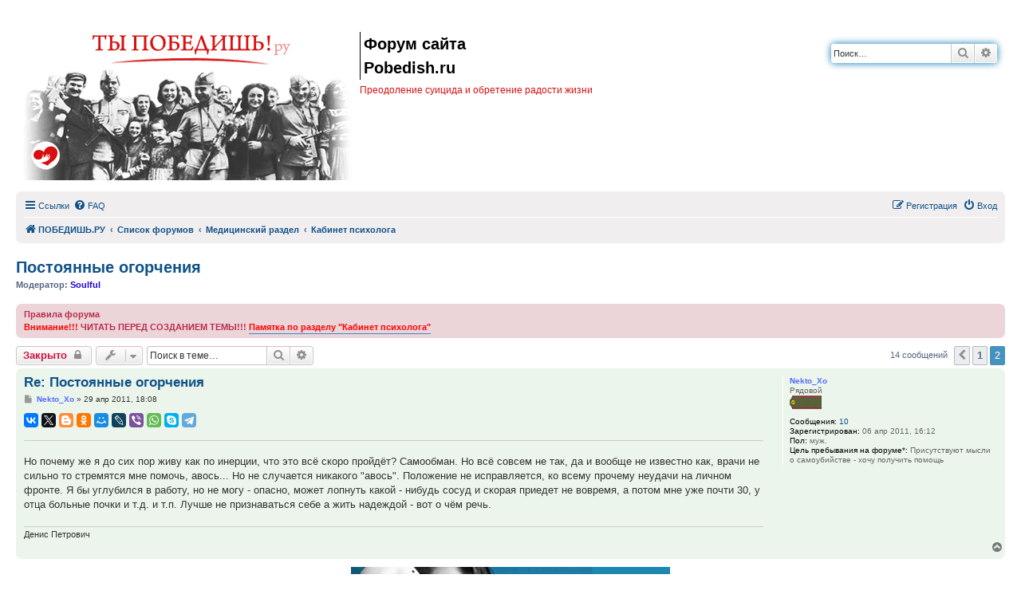

--- FILE ---
content_type: text/html; charset=UTF-8
request_url: https://pobedish.ru/forum/viewtopic.php?f=80&p=609952&sid=4228f6ff00c1d083c548bac2b96d7244
body_size: 10419
content:
<!DOCTYPE html>
<html dir="ltr" lang="ru">
<head>
<meta charset="utf-8" />
<meta http-equiv="X-UA-Compatible" content="IE=edge">
<meta name="viewport" content="width=device-width, initial-scale=1" />


<link rel="shortcut icon" type="image/x-icon" href="https://www.pobedish.ru/favicon.ico" />
<meta name="copyright" content="Pobedish.Ru" />
<meta name="keywords" content="суицид, самоубийство, не хочу жить, хочу умереть, одиночество, депрессия, лечение, смерть, мысли" />


<title>Постоянные огорчения - Страница 2 - Форум сайта Pobedish.ru</title>


	<link rel="canonical" href="https://pobedish.ru/forum/viewtopic.php?t=10339&amp;start=10">

<!--
	phpBB style name: prosilver
	Based on style:   prosilver (this is the default phpBB3 style)
	Original author:  Tom Beddard ( https://www.subBlue.com/ )
	Modified by:
-->

<link href="./assets/css/font-awesome.min.css?assets_version=35" rel="stylesheet">
<link href="./styles/pobedish/theme/stylesheet.css?assets_version=35" rel="stylesheet">
<link href="./styles/pobedish/theme/ru/stylesheet.css?assets_version=35" rel="stylesheet">




<!--[if lte IE 9]>
	<link href="./styles/pobedish/theme/tweaks.css?assets_version=35" rel="stylesheet">
<![endif]-->

<meta name="twitter:card" content="summary">
<meta property="og:locale" content="ru_RU">
<meta property="og:site_name" content="Форум сайта Pobedish.ru">
<meta property="og:url" content="https://pobedish.ru/forum/viewtopic.php?f=80&amp;p=6099524228f6ff00c1d083c548bac2b96d7244">
<meta property="og:type" content="article">
<meta property="og:title" content="Постоянные огорчения - Страница 2">
<meta property="og:description" content="Здравствуйте! Мне 29 лет, я инвалид второй группы по генетической заболеваемости, правильней сказать аномальное развитие внутренних органов. Инвалидность я получил менее 2-х лет назад. Я болен причём очень серьёзно, потерял работу, потерял любимое занятие">
<meta property="article:published_time" content="2011-04-06T18:17:50+04:00">
<meta property="article:section" content="Кабинет психолога">
<script type="application/ld+json">
{"@context":"https://schema.org","@type":"DiscussionForumPosting","@id":"https://pobedish.ru/forum/viewtopic.php?f=80&amp;p=6099524228f6ff00c1d083c548bac2b96d7244","headline":"\u041f\u043e\u0441\u0442\u043e\u044f\u043d\u043d\u044b\u0435 \u043e\u0433\u043e\u0440\u0447\u0435\u043d\u0438\u044f - \u0421\u0442\u0440\u0430\u043d\u0438\u0446\u0430 2","description":"\u0417\u0434\u0440\u0430\u0432\u0441\u0442\u0432\u0443\u0439\u0442\u0435! \u041c\u043d\u0435 29 \u043b\u0435\u0442, \u044f \u0438\u043d\u0432\u0430\u043b\u0438\u0434 \u0432\u0442\u043e\u0440\u043e\u0439 \u0433\u0440\u0443\u043f\u043f\u044b \u043f\u043e \u0433\u0435\u043d\u0435\u0442\u0438\u0447\u0435\u0441\u043a\u043e\u0439 \u0437\u0430\u0431\u043e\u043b\u0435\u0432\u0430\u0435\u043c\u043e\u0441\u0442\u0438, \u043f\u0440\u0430\u0432\u0438\u043b\u044c\u043d\u0435\u0439 \u0441\u043a\u0430\u0437\u0430\u0442\u044c \u0430\u043d\u043e\u043c\u0430\u043b\u044c\u043d\u043e\u0435 \u0440\u0430\u0437\u0432\u0438\u0442\u0438\u0435 \u0432\u043d\u0443\u0442\u0440\u0435\u043d\u043d\u0438\u0445 \u043e\u0440\u0433\u0430\u043d\u043e\u0432. \u0418\u043d\u0432\u0430\u043b\u0438\u0434\u043d\u043e\u0441\u0442\u044c \u044f \u043f\u043e\u043b\u0443\u0447\u0438\u043b \u043c\u0435\u043d\u0435\u0435 2-\u0445 \u043b\u0435\u0442 \u043d\u0430\u0437\u0430\u0434. \u042f \u0431\u043e\u043b\u0435\u043d \u043f\u0440\u0438\u0447\u0451\u043c \u043e\u0447\u0435\u043d\u044c \u0441\u0435\u0440\u044c\u0451\u0437\u043d\u043e, \u043f\u043e\u0442\u0435\u0440\u044f\u043b \u0440\u0430\u0431\u043e\u0442\u0443, \u043f\u043e\u0442\u0435\u0440\u044f\u043b \u043b\u044e\u0431\u0438\u043c\u043e\u0435 \u0437\u0430\u043d\u044f\u0442\u0438\u0435","author":{"@type":"Person","name":"Nekto_Xo"},"datePublished":"2011-04-06T18:17:50+04:00","publisher":{"@type":"Organization","name":"\u0424\u043e\u0440\u0443\u043c \u0441\u0430\u0439\u0442\u0430 Pobedish.ru","url":"https://pobedish.ru/forum"}}
</script>
<meta name="description" content="Но почему же я до сих пор живу как по инерции, что это всё скоро пройдёт? Самообман. Но всё совсем не..." />

<link href="./ext/dimmmcom/quote/styles/prosilver/theme/colours.css?assets_version=35" rel="stylesheet" media="screen" />
<link href="./ext/phpbb/ads/styles/all/theme/phpbbads.css?assets_version=35" rel="stylesheet" media="screen" />
<link href="./ext/vse/scrollpage/styles/all/theme/scrollpage.min.css?assets_version=35" rel="stylesheet" media="screen" />




</head>
<body id="phpbb" class="nojs notouch section-viewtopic ltr ">


<div id="wrap" class="wrap">
	<a id="top" class="top-anchor" accesskey="t"></a>
	<div id="page-header">
		<div class="headerbar" role="banner">
					<div class="inner">

			<div id="site-description" class="site-description">
		<a id="logo" class="logo" href="/forum/">
					<span class="site_logo"></span>
					<img class="logo_mob" src="./styles/pobedish/theme/images/pobedish_mob.gif" alt="logo mobile" />
				</a>
				<p class="sitename">Форум сайта Pobedish.ru</p>				<p>Преодоление суицида и обретение радости жизни</p>
				<p class="skiplink"><a href="#start_here">Пропустить</a></p>
			</div>

									<div id="search-box" class="search-box search-header" role="search">
				<form action="./search.php?sid=0a2b168234263bc66a924a0678ad2cba" method="get" id="search">
				<fieldset>
					<input name="keywords" id="keywords" type="search" maxlength="128" title="Ключевые слова" class="inputbox search tiny" size="20" value="" placeholder="Поиск…" />
					<button class="button button-search" type="submit" title="Поиск">
						<i class="icon fa-search fa-fw" aria-hidden="true"></i><span class="sr-only">Поиск</span>
					</button>
					<a href="./search.php?sid=0a2b168234263bc66a924a0678ad2cba" class="button button-search-end" title="Расширенный поиск">
						<i class="icon fa-cog fa-fw" aria-hidden="true"></i><span class="sr-only">Расширенный поиск</span>
					</a>
					<input type="hidden" name="sid" value="0a2b168234263bc66a924a0678ad2cba" />

				</fieldset>
				</form>
			</div>
						
			</div>
					</div>
				<div class="navbar" role="navigation">
	<div class="inner">

	<ul id="nav-main" class="nav-main linklist" role="menubar">

		<li id="quick-links" class="quick-links dropdown-container responsive-menu" data-skip-responsive="true">
			<a href="#" class="dropdown-trigger">
				<i class="icon fa-bars fa-fw" aria-hidden="true"></i><span>Ссылки</span>
			</a>
			<div class="dropdown">
				<div class="pointer"><div class="pointer-inner"></div></div>
				<ul class="dropdown-contents" role="menu">
					
											<li class="separator"></li>
																									<li>
								<a href="./search.php?search_id=unanswered&amp;sid=0a2b168234263bc66a924a0678ad2cba" role="menuitem">
									<i class="icon fa-file-o fa-fw icon-gray" aria-hidden="true"></i><span>Темы без ответов</span>
								</a>
							</li>
							<li>
								<a href="./search.php?search_id=active_topics&amp;sid=0a2b168234263bc66a924a0678ad2cba" role="menuitem">
									<i class="icon fa-file-o fa-fw icon-blue" aria-hidden="true"></i><span>Активные темы</span>
								</a>
							</li>
							<li class="separator"></li>
							<li>
								<a href="./search.php?sid=0a2b168234263bc66a924a0678ad2cba" role="menuitem">
									<i class="icon fa-search fa-fw" aria-hidden="true"></i><span>Поиск</span>
								</a>
							</li>
					
										<li class="separator"></li>

									</ul>
			</div>
		</li>

				<li data-skip-responsive="true">
			<a href="/forum/app.php/help/faq?sid=0a2b168234263bc66a924a0678ad2cba" rel="help" title="Часто задаваемые вопросы" role="menuitem">
				<i class="icon fa-question-circle fa-fw" aria-hidden="true"></i><span>FAQ</span>
			</a>
		</li>
						
			<li class="rightside"  data-skip-responsive="true">
			<a href="./ucp.php?mode=login&amp;redirect=viewtopic.php%3Ff%3D80%26p%3D609952&amp;sid=0a2b168234263bc66a924a0678ad2cba" title="Вход" accesskey="x" role="menuitem">
				<i class="icon fa-power-off fa-fw" aria-hidden="true"></i><span>Вход</span>
			</a>
		</li>
					<li class="rightside" data-skip-responsive="true">
				<a href="./ucp.php?mode=register&amp;sid=0a2b168234263bc66a924a0678ad2cba" role="menuitem">
					<i class="icon fa-pencil-square-o  fa-fw" aria-hidden="true"></i><span>Регистрация</span>
				</a>
			</li>
						</ul>

	<ul id="nav-breadcrumbs" class="nav-breadcrumbs linklist navlinks" role="menubar">
								<li class="breadcrumbs" itemscope itemtype="https://schema.org/BreadcrumbList">
							<span class="crumb"  itemtype="https://schema.org/ListItem" itemprop="itemListElement" itemscope><a href="https://pobedish.ru/" itemtype="https://schema.org/Thing" itemscope itemprop="item" data-navbar-reference="home"><i class="icon fa-home fa-fw" aria-hidden="true"></i><span itemprop="name">ПОБЕДИШЬ.РУ</span></a><meta itemprop="position" content="1" /></span>
										<span class="crumb"  itemtype="https://schema.org/ListItem" itemprop="itemListElement" itemscope><a href="./index.php?sid=0a2b168234263bc66a924a0678ad2cba" itemtype="https://schema.org/Thing" itemscope itemprop="item" accesskey="h" data-navbar-reference="index"><span itemprop="name">Список форумов</span></a><meta itemprop="position" content="2" /></span>

																			<span class="crumb"  itemtype="https://schema.org/ListItem" itemprop="itemListElement" itemscope data-forum-id="15"><a href="./viewforum.php?f=15&amp;sid=0a2b168234263bc66a924a0678ad2cba" itemtype="https://schema.org/Thing" itemscope itemprop="item"><span itemprop="name">Медицинский раздел</span></a><meta itemprop="position" content="3" /></span>
																							<span class="crumb"  itemtype="https://schema.org/ListItem" itemprop="itemListElement" itemscope data-forum-id="80"><a href="./viewforum.php?f=80&amp;sid=0a2b168234263bc66a924a0678ad2cba" itemtype="https://schema.org/Thing" itemscope itemprop="item"><span itemprop="name">Кабинет психолога</span></a><meta itemprop="position" content="4" /></span>
												</li>
		
					<li class="rightside responsive-search">
				<a href="./search.php?sid=0a2b168234263bc66a924a0678ad2cba" title="Параметры расширенного поиска" role="menuitem">
					<i class="icon fa-search fa-fw" aria-hidden="true"></i><span class="sr-only">Поиск</span>
				</a>
			</li>
			</ul>

	</div>
</div>
	</div>

	
	<a id="start_here" class="anchor"></a>
	<div id="page-body" class="page-body" role="main">
		
		
<h1 class="topic-title"><a href="./viewtopic.php?f=80&amp;t=10339&amp;start=10&amp;sid=0a2b168234263bc66a924a0678ad2cba">Постоянные огорчения</a></h1>
<!-- NOTE: remove the style="display: none" when you want to have the forum description on the topic body -->
<div style="display: none !important;">Здесь можно задать вопросы психологу. Если Вы не психолог, здесь Вы можете только спрашивать (Премодерация)<br /></div>
<p>
	<strong>Модератор:</strong> <a href="./memberlist.php?mode=viewprofile&amp;u=17797&amp;sid=0a2b168234263bc66a924a0678ad2cba" style="color: #2301d1;" class="username-coloured">Soulful</a>
</p>

	<div class="rules">
		<div class="inner">

					<strong>Правила форума</strong><br />
			<strong class="text-strong"><span style="color:#FF0000">Внимание!!! </span>ЧИТАТЬ ПЕРЕД СОЗДАНИЕМ ТЕМЫ!!! <a href="https://www.pobedish.ru/forum/viewtopic.php?f=80&amp;t=16195" class="postlink"><span style="color:#FF0000">Памятка по разделу "Кабинет психолога"</span></a></strong>
		
		</div>
	</div>

<div class="action-bar bar-top">
	
			<a href="./posting.php?mode=reply&amp;f=80&amp;t=10339&amp;sid=0a2b168234263bc66a924a0678ad2cba" class="button" title="Эта тема закрыта, вы не можете редактировать и оставлять сообщения в ней.">
							<span>Закрыто</span> <i class="icon fa-lock fa-fw" aria-hidden="true"></i>
					</a>
	
			<div class="dropdown-container dropdown-button-control topic-tools">
		<span title="Управление темой" class="button button-secondary dropdown-trigger dropdown-select">
			<i class="icon fa-wrench fa-fw" aria-hidden="true"></i>
			<span class="caret"><i class="icon fa-sort-down fa-fw" aria-hidden="true"></i></span>
		</span>
		<div class="dropdown">
			<div class="pointer"><div class="pointer-inner"></div></div>
			<ul class="dropdown-contents">
																												<li>
					<a href="./viewtopic.php?f=80&amp;t=10339&amp;start=10&amp;sid=0a2b168234263bc66a924a0678ad2cba&amp;view=print" title="Версия для печати" accesskey="p">
						<i class="icon fa-print fa-fw" aria-hidden="true"></i><span>Версия для печати</span>
					</a>
				</li>
											</ul>
		</div>
	</div>
	
			<div class="search-box" role="search">
			<form method="get" id="topic-search" action="./search.php?sid=0a2b168234263bc66a924a0678ad2cba">
			<fieldset>
				<input class="inputbox search tiny"  type="search" name="keywords" id="search_keywords" size="20" placeholder="Поиск в теме…" />
				<button class="button button-search" type="submit" title="Поиск">
					<i class="icon fa-search fa-fw" aria-hidden="true"></i><span class="sr-only">Поиск</span>
				</button>
				<a href="./search.php?sid=0a2b168234263bc66a924a0678ad2cba" class="button button-search-end" title="Расширенный поиск">
					<i class="icon fa-cog fa-fw" aria-hidden="true"></i><span class="sr-only">Расширенный поиск</span>
				</a>
				<input type="hidden" name="t" value="10339" />
<input type="hidden" name="sf" value="msgonly" />
<input type="hidden" name="sid" value="0a2b168234263bc66a924a0678ad2cba" />

			</fieldset>
			</form>
		</div>
	
			<div class="pagination">
			14 сообщений
							<ul>
			<li class="arrow previous"><a class="button button-icon-only" href="./viewtopic.php?f=80&amp;t=10339&amp;sid=0a2b168234263bc66a924a0678ad2cba" rel="prev" role="button"><i class="icon fa-chevron-left fa-fw" aria-hidden="true"></i><span class="sr-only">Пред.</span></a></li>
				<li><a class="button" href="./viewtopic.php?f=80&amp;t=10339&amp;sid=0a2b168234263bc66a924a0678ad2cba" role="button">1</a></li>
			<li class="active"><span>2</span></li>
	</ul>
					</div>
		</div>




			<div id="p262210" class="post has-profile bg2">
		<div class="inner">

		<dl class="postprofile" id="profile262210">
			<dt class="has-profile-rank no-avatar">
				<div class="avatar-container">
																			</div>
								<a href="./memberlist.php?mode=viewprofile&amp;u=5898&amp;sid=0a2b168234263bc66a924a0678ad2cba" style="color: #546cff;" class="username-coloured">Nekto_Xo</a>							</dt>

						<dd class="profile-rank">Рядовой<br /><img src="./images/ranks/1.gif" alt="Рядовой" title="Рядовой" /></dd>			
		<dd class="profile-posts"><strong>Сообщения:</strong> <a href="./search.php?author_id=5898&amp;sr=posts&amp;sid=0a2b168234263bc66a924a0678ad2cba">10</a></dd>		<dd class="profile-joined"><strong>Зарегистрирован:</strong> 06 апр 2011, 16:12</dd>		
		
											<dd class="profile-custom-field profile-pol"><strong>Пол:</strong> муж.</dd>
												<dd class="profile-custom-field profile-otnoshenie"><strong>Цель пребывания на форуме*:</strong> Присутствуют мысли о самоубийстве - хочу получить помощь</dd>
							
						
		</dl>

		<div class="postbody">
						<div id="post_content262210">

						<h3 class="first"><a href="./viewtopic.php?p=262210&amp;sid=0a2b168234263bc66a924a0678ad2cba#p262210">Re: Постоянные огорчения</a></h3>

													
						<p class="author">
									<a class="unread" href="./viewtopic.php?p=262210&amp;sid=0a2b168234263bc66a924a0678ad2cba#p262210" title="Сообщение">
						<i class="icon fa-file fa-fw icon-lightgray icon-md" aria-hidden="true"></i><span class="sr-only">Сообщение</span>
					</a>
								<span class="responsive-hide"> <strong><a href="./memberlist.php?mode=viewprofile&amp;u=5898&amp;sid=0a2b168234263bc66a924a0678ad2cba" style="color: #546cff;" class="username-coloured">Nekto_Xo</a></strong> &raquo; </span><time datetime="2011-04-29T15:08:10+00:00">29 апр 2011, 18:08</time>
			</p>
			<span class="ya-share2" data-services="vkontakte,facebook,twitter,gplus,blogger,odnoklassniki,moimir,lj,viber,whatsapp,skype,telegram" data-size="s"></span> <!-- data-limit="5" -->
<div class="signature signatureline">&nbsp;</div>

			
			
			<div class="content">Но почему же я до сих пор живу как по инерции, что это всё скоро пройдёт? Самообман. Но всё совсем не так, да и вообще не известно как, врачи не сильно то стремятся мне помочь, авось... Но не случается никакого "авось". Положение не исправляется, ко всему прочему неудачи на личном фронте. Я бы углубился в работу, но не могу - опасно, может лопнуть какой - нибудь сосуд и скорая приедет не вовремя, а потом мне уже почти 30, у отца больные почки и т.д. и т.п. Лучше не признаваться себе а жить надеждой - вот о чём речь.</div>

			
			
									
									<div id="sig262210" class="signature">Денис Петрович</div>
						</div>

		</div>

				<div class="back2top">
						<a href="#top" class="top" title="Вернуться к началу">
				<i class="icon fa-chevron-circle-up fa-fw icon-gray" aria-hidden="true"></i>
				<span class="sr-only">Вернуться к началу</span>
			</a>
					</div>
		
		</div>
	</div>

	<hr class="divider" />
					<div class="phpbb-ads-center" style="margin: 10px 0;" data-phpbb-ads-id="3">
		<a href="https://shkola.realove.ru/besplatnye_psihologicheskie_testy" {COUNT_CLICK}><img src="https://shkola.realove.ru/uploads/images/ban_dia_400_07.jpg" alt="Психологический тест онлайн" /></a>
	</div>

			<div id="p262394" class="post has-profile bg1">
		<div class="inner">

		<dl class="postprofile" id="profile262394">
			<dt class="has-profile-rank no-avatar">
				<div class="avatar-container">
																			</div>
								<a href="./memberlist.php?mode=viewprofile&amp;u=174&amp;sid=0a2b168234263bc66a924a0678ad2cba" style="color: #2301d1;" class="username-coloured">Дмитрий</a>							</dt>

						<dd class="profile-rank">Психолог<br /><img src="./images/ranks/17ps.gif" alt="Психолог" title="Психолог" /></dd>			
		<dd class="profile-posts"><strong>Сообщения:</strong> <a href="./search.php?author_id=174&amp;sr=posts&amp;sid=0a2b168234263bc66a924a0678ad2cba">441</a></dd>		<dd class="profile-joined"><strong>Зарегистрирован:</strong> 20 июл 2008, 02:50</dd>		
		
											<dd class="profile-custom-field profile-pol"><strong>Пол:</strong> муж.</dd>
												<dd class="profile-custom-field profile-otnoshenie"><strong>Цель пребывания на форуме*:</strong> Хочу помогать тем, кто думает о самоубийстве</dd>
							
						
		</dl>

		<div class="postbody">
						<div id="post_content262394">

						<h3 ><a href="./viewtopic.php?p=262394&amp;sid=0a2b168234263bc66a924a0678ad2cba#p262394">Re: Постоянные огорчения</a></h3>

													
						<p class="author">
									<a class="unread" href="./viewtopic.php?p=262394&amp;sid=0a2b168234263bc66a924a0678ad2cba#p262394" title="Сообщение">
						<i class="icon fa-file fa-fw icon-lightgray icon-md" aria-hidden="true"></i><span class="sr-only">Сообщение</span>
					</a>
								<span class="responsive-hide"> <strong><a href="./memberlist.php?mode=viewprofile&amp;u=174&amp;sid=0a2b168234263bc66a924a0678ad2cba" style="color: #2301d1;" class="username-coloured">Дмитрий</a></strong> &raquo; </span><time datetime="2011-05-01T00:14:14+00:00">01 май 2011, 03:14</time>
			</p>
			<span class="ya-share2" data-services="vkontakte,facebook,twitter,gplus,blogger,odnoklassniki,moimir,lj,viber,whatsapp,skype,telegram" data-size="s"></span> <!-- data-limit="5" -->
<div class="signature signatureline">&nbsp;</div>

			
			
			<div class="content">Правильно ли будет предположить, что ваша надежда на улучшение ситуации, с одной стороны, не дает вам впасть в отчаяние, держит вас "на плаву", но, и с другой стороны, не дает вам возможности принять объективный взгляд на положение дел?</div>

			
			
									
									
						</div>

		</div>

				<div class="back2top">
						<a href="#top" class="top" title="Вернуться к началу">
				<i class="icon fa-chevron-circle-up fa-fw icon-gray" aria-hidden="true"></i>
				<span class="sr-only">Вернуться к началу</span>
			</a>
					</div>
		
		</div>
	</div>

	<hr class="divider" />
	
						<div id="p262395" class="post has-profile bg2">
		<div class="inner">

		<dl class="postprofile" id="profile262395">
			<dt class="has-profile-rank no-avatar">
				<div class="avatar-container">
																			</div>
								<a href="./memberlist.php?mode=viewprofile&amp;u=5898&amp;sid=0a2b168234263bc66a924a0678ad2cba" style="color: #546cff;" class="username-coloured">Nekto_Xo</a>							</dt>

						<dd class="profile-rank">Рядовой<br /><img src="./images/ranks/1.gif" alt="Рядовой" title="Рядовой" /></dd>			
		<dd class="profile-posts"><strong>Сообщения:</strong> <a href="./search.php?author_id=5898&amp;sr=posts&amp;sid=0a2b168234263bc66a924a0678ad2cba">10</a></dd>		<dd class="profile-joined"><strong>Зарегистрирован:</strong> 06 апр 2011, 16:12</dd>		
		
											<dd class="profile-custom-field profile-pol"><strong>Пол:</strong> муж.</dd>
												<dd class="profile-custom-field profile-otnoshenie"><strong>Цель пребывания на форуме*:</strong> Присутствуют мысли о самоубийстве - хочу получить помощь</dd>
							
						
		</dl>

		<div class="postbody">
						<div id="post_content262395">

						<h3 ><a href="./viewtopic.php?p=262395&amp;sid=0a2b168234263bc66a924a0678ad2cba#p262395">Re: Постоянные огорчения</a></h3>

													
						<p class="author">
									<a class="unread" href="./viewtopic.php?p=262395&amp;sid=0a2b168234263bc66a924a0678ad2cba#p262395" title="Сообщение">
						<i class="icon fa-file fa-fw icon-lightgray icon-md" aria-hidden="true"></i><span class="sr-only">Сообщение</span>
					</a>
								<span class="responsive-hide"> <strong><a href="./memberlist.php?mode=viewprofile&amp;u=5898&amp;sid=0a2b168234263bc66a924a0678ad2cba" style="color: #546cff;" class="username-coloured">Nekto_Xo</a></strong> &raquo; </span><time datetime="2011-05-01T00:32:26+00:00">01 май 2011, 03:32</time>
			</p>
			<span class="ya-share2" data-services="vkontakte,facebook,twitter,gplus,blogger,odnoklassniki,moimir,lj,viber,whatsapp,skype,telegram" data-size="s"></span> <!-- data-limit="5" -->
<div class="signature signatureline">&nbsp;</div>

			
			
			<div class="content">Да, похоже, что так.</div>

			
			
									
									<div id="sig262395" class="signature">Денис Петрович</div>
						</div>

		</div>

				<div class="back2top">
						<a href="#top" class="top" title="Вернуться к началу">
				<i class="icon fa-chevron-circle-up fa-fw icon-gray" aria-hidden="true"></i>
				<span class="sr-only">Вернуться к началу</span>
			</a>
					</div>
		
		</div>
	</div>

	<hr class="divider" />
	
						<div id="p609952" class="post has-profile bg1">
		<div class="inner">

		<dl class="postprofile" id="profile609952">
			<dt class="has-profile-rank no-avatar">
				<div class="avatar-container">
																			</div>
								<a href="./memberlist.php?mode=viewprofile&amp;u=5898&amp;sid=0a2b168234263bc66a924a0678ad2cba" style="color: #546cff;" class="username-coloured">Nekto_Xo</a>							</dt>

						<dd class="profile-rank">Рядовой<br /><img src="./images/ranks/1.gif" alt="Рядовой" title="Рядовой" /></dd>			
		<dd class="profile-posts"><strong>Сообщения:</strong> <a href="./search.php?author_id=5898&amp;sr=posts&amp;sid=0a2b168234263bc66a924a0678ad2cba">10</a></dd>		<dd class="profile-joined"><strong>Зарегистрирован:</strong> 06 апр 2011, 16:12</dd>		
		
											<dd class="profile-custom-field profile-pol"><strong>Пол:</strong> муж.</dd>
												<dd class="profile-custom-field profile-otnoshenie"><strong>Цель пребывания на форуме*:</strong> Присутствуют мысли о самоубийстве - хочу получить помощь</dd>
							
						
		</dl>

		<div class="postbody">
						<div id="post_content609952">

						<h3 ><a href="./viewtopic.php?p=609952&amp;sid=0a2b168234263bc66a924a0678ad2cba#p609952">Re: Постоянные огорчения</a></h3>

													
						<p class="author">
									<a class="unread" href="./viewtopic.php?p=609952&amp;sid=0a2b168234263bc66a924a0678ad2cba#p609952" title="Сообщение">
						<i class="icon fa-file fa-fw icon-lightgray icon-md" aria-hidden="true"></i><span class="sr-only">Сообщение</span>
					</a>
								<span class="responsive-hide"> <strong><a href="./memberlist.php?mode=viewprofile&amp;u=5898&amp;sid=0a2b168234263bc66a924a0678ad2cba" style="color: #546cff;" class="username-coloured">Nekto_Xo</a></strong> &raquo; </span><time datetime="2018-01-28T23:41:34+00:00">29 янв 2018, 02:41</time>
			</p>
			<span class="ya-share2" data-services="vkontakte,facebook,twitter,gplus,blogger,odnoklassniki,moimir,lj,viber,whatsapp,skype,telegram" data-size="s"></span> <!-- data-limit="5" -->
<div class="signature signatureline">&nbsp;</div>

			
			
			<div class="content">за 7 лет ничего не поменялось</div>

			
			
									
									<div id="sig609952" class="signature">Денис Петрович</div>
						</div>

		</div>

				<div class="back2top">
						<a href="#top" class="top" title="Вернуться к началу">
				<i class="icon fa-chevron-circle-up fa-fw icon-gray" aria-hidden="true"></i>
				<span class="sr-only">Вернуться к началу</span>
			</a>
					</div>
		
		</div>
	</div>

	<hr class="divider" />
	
			

	<div class="action-bar bar-bottom">
	
			<a href="./posting.php?mode=reply&amp;f=80&amp;t=10339&amp;sid=0a2b168234263bc66a924a0678ad2cba" class="button" title="Эта тема закрыта, вы не можете редактировать и оставлять сообщения в ней.">
							<span>Закрыто</span> <i class="icon fa-lock fa-fw" aria-hidden="true"></i>
					</a>
		
		<div class="dropdown-container dropdown-button-control topic-tools">
		<span title="Управление темой" class="button button-secondary dropdown-trigger dropdown-select">
			<i class="icon fa-wrench fa-fw" aria-hidden="true"></i>
			<span class="caret"><i class="icon fa-sort-down fa-fw" aria-hidden="true"></i></span>
		</span>
		<div class="dropdown">
			<div class="pointer"><div class="pointer-inner"></div></div>
			<ul class="dropdown-contents">
																												<li>
					<a href="./viewtopic.php?f=80&amp;t=10339&amp;start=10&amp;sid=0a2b168234263bc66a924a0678ad2cba&amp;view=print" title="Версия для печати" accesskey="p">
						<i class="icon fa-print fa-fw" aria-hidden="true"></i><span>Версия для печати</span>
					</a>
				</li>
											</ul>
		</div>
	</div>

			<form method="post" action="./viewtopic.php?f=80&amp;t=10339&amp;start=10&amp;sid=0a2b168234263bc66a924a0678ad2cba">
		<div class="dropdown-container dropdown-container-left dropdown-button-control sort-tools">
	<span title="Настройки отображения и сортировки" class="button button-secondary dropdown-trigger dropdown-select">
		<i class="icon fa-sort-amount-asc fa-fw" aria-hidden="true"></i>
		<span class="caret"><i class="icon fa-sort-down fa-fw" aria-hidden="true"></i></span>
	</span>
	<div class="dropdown hidden">
		<div class="pointer"><div class="pointer-inner"></div></div>
		<div class="dropdown-contents">
			<fieldset class="display-options">
							<label>Показать: <select name="st" id="st"><option value="0" selected="selected">Все сообщения</option><option value="1">1 день</option><option value="7">7 дней</option><option value="14">2 недели</option><option value="30">1 месяц</option><option value="90">3 месяца</option><option value="180">6 месяцев</option><option value="365">1 год</option></select></label>
								<label>Поле сортировки: <select name="sk" id="sk"><option value="a">Автор</option><option value="t" selected="selected">Время размещения</option><option value="s">Заголовок</option></select></label>
				<label>Порядок: <select name="sd" id="sd"><option value="a" selected="selected">по возрастанию</option><option value="d">по убыванию</option></select></label>
								<hr class="dashed" />
				<input type="submit" class="button2" name="sort" value="Перейти" />
						</fieldset>
		</div>
	</div>
</div>
		</form>
	
	
	
			<div class="pagination">
			14 сообщений
							<ul>
			<li class="arrow previous"><a class="button button-icon-only" href="./viewtopic.php?f=80&amp;t=10339&amp;sid=0a2b168234263bc66a924a0678ad2cba" rel="prev" role="button"><i class="icon fa-chevron-left fa-fw" aria-hidden="true"></i><span class="sr-only">Пред.</span></a></li>
				<li><a class="button" href="./viewtopic.php?f=80&amp;t=10339&amp;sid=0a2b168234263bc66a924a0678ad2cba" role="button">1</a></li>
			<li class="active"><span>2</span></li>
	</ul>
					</div>
	</div>


<div class="action-bar actions-jump">
		<p class="jumpbox-return">
		<a href="./viewforum.php?f=80&amp;sid=0a2b168234263bc66a924a0678ad2cba" class="left-box arrow-left" accesskey="r">
			<i class="icon fa-angle-left fa-fw icon-black" aria-hidden="true"></i><span>Вернуться в «Кабинет психолога»</span>
		</a>
	</p>
	
		<div class="jumpbox dropdown-container dropdown-container-right dropdown-up dropdown-left dropdown-button-control" id="jumpbox">
			<span title="Перейти" class="button button-secondary dropdown-trigger dropdown-select">
				<span>Перейти</span>
				<span class="caret"><i class="icon fa-sort-down fa-fw" aria-hidden="true"></i></span>
			</span>
		<div class="dropdown">
			<div class="pointer"><div class="pointer-inner"></div></div>
			<ul class="dropdown-contents">
																				<li><a href="./viewforum.php?f=27&amp;sid=0a2b168234263bc66a924a0678ad2cba" class="jumpbox-cat-link"> <span> О сайте и форуме</span></a></li>
																<li><a href="./viewforum.php?f=28&amp;sid=0a2b168234263bc66a924a0678ad2cba" class="jumpbox-sub-link"><span class="spacer"></span> <span>&#8627; &nbsp; Правила форума, объявления администрации</span></a></li>
																<li><a href="./viewforum.php?f=29&amp;sid=0a2b168234263bc66a924a0678ad2cba" class="jumpbox-sub-link"><span class="spacer"></span> <span>&#8627; &nbsp; Новости проекта</span></a></li>
																<li><a href="./viewforum.php?f=30&amp;sid=0a2b168234263bc66a924a0678ad2cba" class="jumpbox-sub-link"><span class="spacer"></span> <span>&#8627; &nbsp; О форуме, сайте и модерации</span></a></li>
																<li><a href="./viewforum.php?f=11&amp;sid=0a2b168234263bc66a924a0678ad2cba" class="jumpbox-cat-link"> <span> Практический раздел</span></a></li>
																<li><a href="./viewforum.php?f=12&amp;sid=0a2b168234263bc66a924a0678ad2cba" class="jumpbox-sub-link"><span class="spacer"></span> <span>&#8627; &nbsp; Не хочу жить</span></a></li>
																<li><a href="./viewforum.php?f=13&amp;sid=0a2b168234263bc66a924a0678ad2cba" class="jumpbox-sub-link"><span class="spacer"></span> <span>&#8627; &nbsp; Думаю о суициде, но умирать не хочу</span></a></li>
																<li><a href="./viewforum.php?f=37&amp;sid=0a2b168234263bc66a924a0678ad2cba" class="jumpbox-sub-link"><span class="spacer"></span> <span>&#8627; &nbsp; Суицид или Жизнь. Они сделали свой  выбор</span></a></li>
																<li><a href="./viewforum.php?f=14&amp;sid=0a2b168234263bc66a924a0678ad2cba" class="jumpbox-sub-link"><span class="spacer"></span> <span>&#8627; &nbsp; Прошу помолиться</span></a></li>
																<li><a href="./viewforum.php?f=134&amp;sid=0a2b168234263bc66a924a0678ad2cba" class="jumpbox-sub-link"><span class="spacer"></span><span class="spacer"></span> <span>&#8627; &nbsp; О молитве</span></a></li>
																<li><a href="./viewforum.php?f=23&amp;sid=0a2b168234263bc66a924a0678ad2cba" class="jumpbox-sub-link"><span class="spacer"></span> <span>&#8627; &nbsp; Хочу помочь другому</span></a></li>
																<li><a href="./viewforum.php?f=48&amp;sid=0a2b168234263bc66a924a0678ad2cba" class="jumpbox-sub-link"><span class="spacer"></span> <span>&#8627; &nbsp; Материалы для практической помощи</span></a></li>
																<li><a href="./viewforum.php?f=24&amp;sid=0a2b168234263bc66a924a0678ad2cba" class="jumpbox-sub-link"><span class="spacer"></span> <span>&#8627; &nbsp; Полезные материалы</span></a></li>
																<li><a href="./viewforum.php?f=99&amp;sid=0a2b168234263bc66a924a0678ad2cba" class="jumpbox-sub-link"><span class="spacer"></span><span class="spacer"></span> <span>&#8627; &nbsp; Вопросы взаимоотношений</span></a></li>
																<li><a href="./viewforum.php?f=100&amp;sid=0a2b168234263bc66a924a0678ad2cba" class="jumpbox-sub-link"><span class="spacer"></span><span class="spacer"></span> <span>&#8627; &nbsp; Самопознание и духовные вопросы</span></a></li>
																<li><a href="./viewforum.php?f=101&amp;sid=0a2b168234263bc66a924a0678ad2cba" class="jumpbox-sub-link"><span class="spacer"></span><span class="spacer"></span> <span>&#8627; &nbsp; Профилактика суицида</span></a></li>
																<li><a href="./viewforum.php?f=124&amp;sid=0a2b168234263bc66a924a0678ad2cba" class="jumpbox-sub-link"><span class="spacer"></span><span class="spacer"></span> <span>&#8627; &nbsp; Видео</span></a></li>
																<li><a href="./viewforum.php?f=49&amp;sid=0a2b168234263bc66a924a0678ad2cba" class="jumpbox-sub-link"><span class="spacer"></span> <span>&#8627; &nbsp; Наша библиотека</span></a></li>
																<li><a href="./viewforum.php?f=157&amp;sid=0a2b168234263bc66a924a0678ad2cba" class="jumpbox-sub-link"><span class="spacer"></span><span class="spacer"></span> <span>&#8627; &nbsp; Поэзия</span></a></li>
																<li><a href="./viewforum.php?f=93&amp;sid=0a2b168234263bc66a924a0678ad2cba" class="jumpbox-sub-link"><span class="spacer"></span><span class="spacer"></span> <span>&#8627; &nbsp; Наши антисуицидные рассказы и стихи</span></a></li>
																<li><a href="./viewforum.php?f=67&amp;sid=0a2b168234263bc66a924a0678ad2cba" class="jumpbox-sub-link"><span class="spacer"></span> <span>&#8627; &nbsp; Наш вернисаж</span></a></li>
																<li><a href="./viewforum.php?f=69&amp;sid=0a2b168234263bc66a924a0678ad2cba" class="jumpbox-sub-link"><span class="spacer"></span> <span>&#8627; &nbsp; Фильмы для души</span></a></li>
																<li><a href="./viewforum.php?f=152&amp;sid=0a2b168234263bc66a924a0678ad2cba" class="jumpbox-sub-link"><span class="spacer"></span><span class="spacer"></span> <span>&#8627; &nbsp; Художественные фильмы</span></a></li>
																<li><a href="./viewforum.php?f=153&amp;sid=0a2b168234263bc66a924a0678ad2cba" class="jumpbox-sub-link"><span class="spacer"></span><span class="spacer"></span> <span>&#8627; &nbsp; Мультипликационные фильмы</span></a></li>
																<li><a href="./viewforum.php?f=154&amp;sid=0a2b168234263bc66a924a0678ad2cba" class="jumpbox-sub-link"><span class="spacer"></span><span class="spacer"></span> <span>&#8627; &nbsp; Документальные фильмы</span></a></li>
																<li><a href="./viewforum.php?f=1&amp;sid=0a2b168234263bc66a924a0678ad2cba" class="jumpbox-cat-link"> <span> Философский раздел</span></a></li>
																<li><a href="./viewforum.php?f=3&amp;sid=0a2b168234263bc66a924a0678ad2cba" class="jumpbox-sub-link"><span class="spacer"></span> <span>&#8627; &nbsp; О смысле смерти и смысле жизни</span></a></li>
																<li><a href="./viewforum.php?f=128&amp;sid=0a2b168234263bc66a924a0678ad2cba" class="jumpbox-sub-link"><span class="spacer"></span><span class="spacer"></span> <span>&#8627; &nbsp; Философия жизни</span></a></li>
																<li><a href="./viewforum.php?f=4&amp;sid=0a2b168234263bc66a924a0678ad2cba" class="jumpbox-sub-link"><span class="spacer"></span> <span>&#8627; &nbsp; О Вере</span></a></li>
																<li><a href="./viewforum.php?f=88&amp;sid=0a2b168234263bc66a924a0678ad2cba" class="jumpbox-sub-link"><span class="spacer"></span><span class="spacer"></span> <span>&#8627; &nbsp; Полезные материалы о Вере</span></a></li>
																<li><a href="./viewforum.php?f=135&amp;sid=0a2b168234263bc66a924a0678ad2cba" class="jumpbox-sub-link"><span class="spacer"></span><span class="spacer"></span> <span>&#8627; &nbsp; О молитве</span></a></li>
																<li><a href="./viewforum.php?f=38&amp;sid=0a2b168234263bc66a924a0678ad2cba" class="jumpbox-sub-link"><span class="spacer"></span> <span>&#8627; &nbsp; Истории сильных людей</span></a></li>
																<li><a href="./viewforum.php?f=5&amp;sid=0a2b168234263bc66a924a0678ad2cba" class="jumpbox-sub-link"><span class="spacer"></span> <span>&#8627; &nbsp; Вопросы священнику</span></a></li>
																<li><a href="./viewforum.php?f=6&amp;sid=0a2b168234263bc66a924a0678ad2cba" class="jumpbox-cat-link"> <span> Анатомия суицида</span></a></li>
																<li><a href="./viewforum.php?f=7&amp;sid=0a2b168234263bc66a924a0678ad2cba" class="jumpbox-sub-link"><span class="spacer"></span> <span>&#8627; &nbsp; Что такое суицид</span></a></li>
																<li><a href="./viewforum.php?f=9&amp;sid=0a2b168234263bc66a924a0678ad2cba" class="jumpbox-sub-link"><span class="spacer"></span> <span>&#8627; &nbsp; Последствия суицида</span></a></li>
																<li><a href="./viewforum.php?f=15&amp;sid=0a2b168234263bc66a924a0678ad2cba" class="jumpbox-cat-link"> <span> Медицинский раздел</span></a></li>
																<li><a href="./viewforum.php?f=19&amp;sid=0a2b168234263bc66a924a0678ad2cba" class="jumpbox-sub-link"><span class="spacer"></span> <span>&#8627; &nbsp; Кабинет психиатра</span></a></li>
																<li><a href="./viewforum.php?f=80&amp;sid=0a2b168234263bc66a924a0678ad2cba" class="jumpbox-sub-link"><span class="spacer"></span> <span>&#8627; &nbsp; Кабинет психолога</span></a></li>
																<li><a href="./viewforum.php?f=159&amp;sid=0a2b168234263bc66a924a0678ad2cba" class="jumpbox-sub-link"><span class="spacer"></span> <span>&#8627; &nbsp; Кабинет врача</span></a></li>
																<li><a href="./viewforum.php?f=60&amp;sid=0a2b168234263bc66a924a0678ad2cba" class="jumpbox-sub-link"><span class="spacer"></span> <span>&#8627; &nbsp; Лечение пограничных и психических заболеваний</span></a></li>
																<li><a href="./viewforum.php?f=20&amp;sid=0a2b168234263bc66a924a0678ad2cba" class="jumpbox-cat-link"> <span> Наша жизнь (не всё же о суициде!)</span></a></li>
																<li><a href="./viewforum.php?f=21&amp;sid=0a2b168234263bc66a924a0678ad2cba" class="jumpbox-sub-link"><span class="spacer"></span> <span>&#8627; &nbsp; Наши поздравления</span></a></li>
																<li><a href="./viewforum.php?f=22&amp;sid=0a2b168234263bc66a924a0678ad2cba" class="jumpbox-sub-link"><span class="spacer"></span> <span>&#8627; &nbsp; Наши увлечения</span></a></li>
																<li><a href="./viewforum.php?f=104&amp;sid=0a2b168234263bc66a924a0678ad2cba" class="jumpbox-sub-link"><span class="spacer"></span><span class="spacer"></span> <span>&#8627; &nbsp; Зверье мое... (живая природа)</span></a></li>
																<li><a href="./viewforum.php?f=105&amp;sid=0a2b168234263bc66a924a0678ad2cba" class="jumpbox-sub-link"><span class="spacer"></span><span class="spacer"></span> <span>&#8627; &nbsp; Наш досуг, дом и отдых</span></a></li>
																<li><a href="./viewforum.php?f=109&amp;sid=0a2b168234263bc66a924a0678ad2cba" class="jumpbox-sub-link"><span class="spacer"></span><span class="spacer"></span> <span>&#8627; &nbsp; Культура и искусство</span></a></li>
																<li><a href="./viewforum.php?f=131&amp;sid=0a2b168234263bc66a924a0678ad2cba" class="jumpbox-sub-link"><span class="spacer"></span><span class="spacer"></span> <span>&#8627; &nbsp; Музыка</span></a></li>
																<li><a href="./viewforum.php?f=136&amp;sid=0a2b168234263bc66a924a0678ad2cba" class="jumpbox-sub-link"><span class="spacer"></span><span class="spacer"></span> <span>&#8627; &nbsp; Автодром</span></a></li>
																<li><a href="./viewforum.php?f=25&amp;sid=0a2b168234263bc66a924a0678ad2cba" class="jumpbox-sub-link"><span class="spacer"></span> <span>&#8627; &nbsp; Игротека</span></a></li>
																<li><a href="./viewforum.php?f=26&amp;sid=0a2b168234263bc66a924a0678ad2cba" class="jumpbox-sub-link"><span class="spacer"></span> <span>&#8627; &nbsp; Творчество</span></a></li>
																<li><a href="./viewforum.php?f=95&amp;sid=0a2b168234263bc66a924a0678ad2cba" class="jumpbox-sub-link"><span class="spacer"></span><span class="spacer"></span> <span>&#8627; &nbsp; Стихи и проза форумчан</span></a></li>
																<li><a href="./viewforum.php?f=92&amp;sid=0a2b168234263bc66a924a0678ad2cba" class="jumpbox-sub-link"><span class="spacer"></span><span class="spacer"></span> <span>&#8627; &nbsp; Наши антисуицидные рассказы и стихи</span></a></li>
																<li><a href="./viewforum.php?f=94&amp;sid=0a2b168234263bc66a924a0678ad2cba" class="jumpbox-sub-link"><span class="spacer"></span><span class="spacer"></span> <span>&#8627; &nbsp; Наши рисунки</span></a></li>
																<li><a href="./viewforum.php?f=96&amp;sid=0a2b168234263bc66a924a0678ad2cba" class="jumpbox-sub-link"><span class="spacer"></span><span class="spacer"></span> <span>&#8627; &nbsp; Умелые ручки (сделано своими руками)</span></a></li>
																<li><a href="./viewforum.php?f=97&amp;sid=0a2b168234263bc66a924a0678ad2cba" class="jumpbox-sub-link"><span class="spacer"></span><span class="spacer"></span> <span>&#8627; &nbsp; Компьютерная графика</span></a></li>
																<li><a href="./viewforum.php?f=106&amp;sid=0a2b168234263bc66a924a0678ad2cba" class="jumpbox-sub-link"><span class="spacer"></span> <span>&#8627; &nbsp; Интересное</span></a></li>
																<li><a href="./viewforum.php?f=110&amp;sid=0a2b168234263bc66a924a0678ad2cba" class="jumpbox-sub-link"><span class="spacer"></span> <span>&#8627; &nbsp; Наша фотогалерея</span></a></li>
																<li><a href="./viewforum.php?f=61&amp;sid=0a2b168234263bc66a924a0678ad2cba" class="jumpbox-sub-link"><span class="spacer"></span><span class="spacer"></span> <span>&#8627; &nbsp; Наши дороги</span></a></li>
																<li><a href="./viewforum.php?f=111&amp;sid=0a2b168234263bc66a924a0678ad2cba" class="jumpbox-sub-link"><span class="spacer"></span><span class="spacer"></span> <span>&#8627; &nbsp; Наш фотовзгляд</span></a></li>
																<li><a href="./viewforum.php?f=2&amp;sid=0a2b168234263bc66a924a0678ad2cba" class="jumpbox-sub-link"><span class="spacer"></span> <span>&#8627; &nbsp; Радость жизни</span></a></li>
																<li><a href="./viewforum.php?f=107&amp;sid=0a2b168234263bc66a924a0678ad2cba" class="jumpbox-sub-link"><span class="spacer"></span> <span>&#8627; &nbsp; Технопарк</span></a></li>
																<li><a href="./viewforum.php?f=47&amp;sid=0a2b168234263bc66a924a0678ad2cba" class="jumpbox-sub-link"><span class="spacer"></span> <span>&#8627; &nbsp; Помогите советом!</span></a></li>
																<li><a href="./viewforum.php?f=39&amp;sid=0a2b168234263bc66a924a0678ad2cba" class="jumpbox-sub-link"><span class="spacer"></span> <span>&#8627; &nbsp; Флудильня</span></a></li>
																<li><a href="./viewforum.php?f=68&amp;sid=0a2b168234263bc66a924a0678ad2cba" class="jumpbox-sub-link"><span class="spacer"></span> <span>&#8627; &nbsp; Наши встречи в реале и праздники</span></a></li>
											</ul>
		</div>
	</div>

	</div>


			</div>

	<div class="phpbb-ads-center" style="margin: 10px 0; clear: both;" data-phpbb-ads-id="3">
		<a href="https://shkola.realove.ru/besplatnye_psihologicheskie_testy" {COUNT_CLICK}><img src="https://shkola.realove.ru/uploads/images/ban_dia_400_07.jpg" alt="Психологический тест онлайн" /></a>
	</div>

<div id="page-footer" class="page-footer" role="contentinfo">
	<div class="navbar" role="navigation">
	<div class="inner">

	<ul id="nav-footer" class="nav-footer linklist" role="menubar">
		<li class="breadcrumbs">
							<span class="crumb"><a href="https://pobedish.ru/" data-navbar-reference="home"><i class="icon fa-home fa-fw" aria-hidden="true"></i><span>ПОБЕДИШЬ.РУ</span></a></span>									<span class="crumb"><a href="./index.php?sid=0a2b168234263bc66a924a0678ad2cba" data-navbar-reference="index"><span>Список форумов</span></a></span>					</li>
		
				<li class="rightside">Часовой пояс: <span title="UTC+3">UTC+03:00</span></li>
							<li class="rightside">
				<a href="./ucp.php?mode=delete_cookies&amp;sid=0a2b168234263bc66a924a0678ad2cba" data-ajax="true" data-refresh="true" role="menuitem">
					<i class="icon fa-trash fa-fw" aria-hidden="true"></i><span>Удалить cookies</span>
				</a>
			</li>
														</ul>

	</div>
</div>

	<div class="copyright">
				<p class="footer-row">
			<span class="footer-copyright">Создано на основе <a href="https://www.phpbb.com/">phpBB</a>&reg; Forum Software &copy; phpBB Limited</span>
		</p>
				<p class="footer-row">
			<span class="footer-copyright"><a href='https://www.phpbbguru.net/'>Русская поддержка phpBB</a></span>
		</p>
						<p class="footer-row" role="menu">
			<a class="footer-link" href="./ucp.php?mode=privacy&amp;sid=0a2b168234263bc66a924a0678ad2cba" title="Конфиденциальность" role="menuitem">
				<span class="footer-link-text">Конфиденциальность</span>
			</a>
			|
			<a class="footer-link" href="./ucp.php?mode=terms&amp;sid=0a2b168234263bc66a924a0678ad2cba" title="Правила" role="menuitem">
				<span class="footer-link-text">Правила</span>
			</a>
		</p>
					</div>

	<div id="darkenwrapper" class="darkenwrapper" data-ajax-error-title="Ошибка AJAX" data-ajax-error-text="При обработке запроса произошла ошибка." data-ajax-error-text-abort="Запрос прерван пользователем." data-ajax-error-text-timeout="Время запроса истекло; повторите попытку." data-ajax-error-text-parsererror="При выполнении запроса возникла непредвиденная ошибка, и сервер вернул неверный ответ.">
		<div id="darken" class="darken">&nbsp;</div>
	</div>

	<div id="phpbb_alert" class="phpbb_alert" data-l-err="Ошибка" data-l-timeout-processing-req="Время выполнения запроса истекло.">
		<a href="#" class="alert_close">
			<i class="icon fa-times-circle fa-fw" aria-hidden="true"></i>
		</a>
		<h3 class="alert_title">&nbsp;</h3><p class="alert_text"></p>
	</div>
	<div id="phpbb_confirm" class="phpbb_alert">
		<a href="#" class="alert_close">
			<i class="icon fa-times-circle fa-fw" aria-hidden="true"></i>
		</a>
		<div class="alert_text"></div>
	</div>
</div>

</div>

<div>
	<a id="bottom" class="anchor" accesskey="z"></a>
	</div>

<script src="./assets/javascript/jquery-3.4.1.min.js?assets_version=35"></script>
<script src="./assets/javascript/core.js?assets_version=35"></script>


	<div class="phpbb-ads-center" style="margin: 10px 0;" data-phpbb-ads-id="1">
		<!--LiveInternet counter-->
<script><!--
	document.write("<a href='https://www.liveinternet.ru/click' "+
	"target=_blank><img src='https://counter.yadro.ru/hit?t14.2;r"+
	escape(document.referrer)+((typeof(screen)=="undefined")?"":
	";s"+screen.width+"*"+screen.height+"*"+(screen.colorDepth?
	screen.colorDepth:screen.pixelDepth))+";u"+escape(document.URL)+
	";"+Math.random()+
	"' alt='' title='LiveInternet: показано число просмотров за 24"+
	" часа, посетителей за 24 часа и за сегодня' "+
	"border='0' width='88' height='31'><\/a>")
	//--></script>
<!--/LiveInternet-->

<!-- Yandex.Metrika counter -->
<script>
(function (d, w, c) {
    (w[c] = w[c] || []).push(function() {
        try {
            w.yaCounter22303738 = new Ya.Metrika({id:22303738,
                    clickmap:true,
                    trackLinks:true,
                    accurateTrackBounce:true});
        } catch(e) { }
    });

    var n = d.getElementsByTagName("script")[0],
        s = d.createElement("script"),
        f = function () { n.parentNode.insertBefore(s, n); };
    s.type = "text/javascript";
    s.async = true;
    s.src = (d.location.protocol == "https:" ? "https:" : "http:") + "//mc.yandex.ru/metrika/watch.js";

    if (w.opera == "[object Opera]") {
        d.addEventListener("DOMContentLoaded", f, false);
    } else { f(); }
})(document, window, "yandex_metrika_callbacks");
</script>
<noscript><div><img src="//mc.yandex.ru/watch/22303738" style="position:absolute; left:-9999px;" alt="" /></div></noscript>
<!-- /Yandex.Metrika counter -->
	</div>

<script type="text/javascript">
	var vglnk = {
		key: 'e4fd14f5d7f2bb6d80b8f8da1354718c',
		sub_id: 'aed5d238b238b3d65c6faa943b1816aa'
	};

	(function(d, t) {
		var s = d.createElement(t); s.type = 'text/javascript'; s.async = true;
		s.src = '//cdn.viglink.com/api/vglnk.js';
		var r = d.getElementsByTagName(t)[0]; r.parentNode.insertBefore(s, r);
	}(document, 'script'));
</script>
<div class="scroll-page">
	<i class="scroll-up fa-fw fa-arrow-up icon"></i>
	<i class="scroll-down fa-fw fa-arrow-down icon"></i>
</div>

<script src="./styles/pobedish/template/forum_fn.js?assets_version=35"></script>
<script src="./styles/pobedish/template/ajax.js?assets_version=35"></script>
<script src="./ext/vse/scrollpage/styles/all/template/scrollpage.min.js?assets_version=35"></script>




<script src="//yastatic.net/es5-shims/0.0.2/es5-shims.min.js"></script>
<script src="//yastatic.net/share2/share.js"></script>

</body>
</html>
